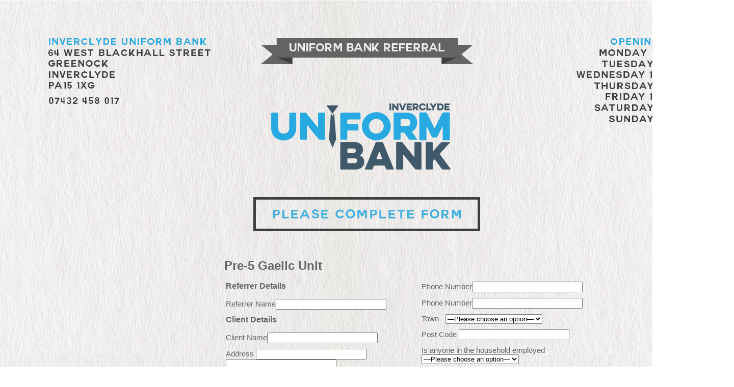

--- FILE ---
content_type: text/html; charset=UTF-8
request_url: http://thei58project.com/referral/pre-5-gaelic-unit/uniform-bank/
body_size: 9571
content:
<!DOCTYPE html PUBLIC "-//W3C//DTD XHTML 1.0 Transitional//EN" "http://www.w3.org/TR/xhtml1/DTD/xhtml1-transitional.dtd">
<html lang="en-US" xmlns="http://www.w3.org/1999/xhtml">
	<head>
		<title>the i58Project</title>
		<link rel="stylesheet" type="text/css" href="http://thei58project.com/wp-content/themes/The%20i58%20Project/style.css" />
		<link rel="pingback" href="http://thei58project.com/xmlrpc.php" />
		<link rel="icon" href="http://thei58project.com/wp-content/themes/The%20i58%20Project/favicon.ico" />
		<meta name='robots' content='max-image-preview:large' />
<script type="text/javascript">
window._wpemojiSettings = {"baseUrl":"https:\/\/s.w.org\/images\/core\/emoji\/14.0.0\/72x72\/","ext":".png","svgUrl":"https:\/\/s.w.org\/images\/core\/emoji\/14.0.0\/svg\/","svgExt":".svg","source":{"concatemoji":"http:\/\/thei58project.com\/wp-includes\/js\/wp-emoji-release.min.js?ver=6.1.9"}};
/*! This file is auto-generated */
!function(e,a,t){var n,r,o,i=a.createElement("canvas"),p=i.getContext&&i.getContext("2d");function s(e,t){var a=String.fromCharCode,e=(p.clearRect(0,0,i.width,i.height),p.fillText(a.apply(this,e),0,0),i.toDataURL());return p.clearRect(0,0,i.width,i.height),p.fillText(a.apply(this,t),0,0),e===i.toDataURL()}function c(e){var t=a.createElement("script");t.src=e,t.defer=t.type="text/javascript",a.getElementsByTagName("head")[0].appendChild(t)}for(o=Array("flag","emoji"),t.supports={everything:!0,everythingExceptFlag:!0},r=0;r<o.length;r++)t.supports[o[r]]=function(e){if(p&&p.fillText)switch(p.textBaseline="top",p.font="600 32px Arial",e){case"flag":return s([127987,65039,8205,9895,65039],[127987,65039,8203,9895,65039])?!1:!s([55356,56826,55356,56819],[55356,56826,8203,55356,56819])&&!s([55356,57332,56128,56423,56128,56418,56128,56421,56128,56430,56128,56423,56128,56447],[55356,57332,8203,56128,56423,8203,56128,56418,8203,56128,56421,8203,56128,56430,8203,56128,56423,8203,56128,56447]);case"emoji":return!s([129777,127995,8205,129778,127999],[129777,127995,8203,129778,127999])}return!1}(o[r]),t.supports.everything=t.supports.everything&&t.supports[o[r]],"flag"!==o[r]&&(t.supports.everythingExceptFlag=t.supports.everythingExceptFlag&&t.supports[o[r]]);t.supports.everythingExceptFlag=t.supports.everythingExceptFlag&&!t.supports.flag,t.DOMReady=!1,t.readyCallback=function(){t.DOMReady=!0},t.supports.everything||(n=function(){t.readyCallback()},a.addEventListener?(a.addEventListener("DOMContentLoaded",n,!1),e.addEventListener("load",n,!1)):(e.attachEvent("onload",n),a.attachEvent("onreadystatechange",function(){"complete"===a.readyState&&t.readyCallback()})),(e=t.source||{}).concatemoji?c(e.concatemoji):e.wpemoji&&e.twemoji&&(c(e.twemoji),c(e.wpemoji)))}(window,document,window._wpemojiSettings);
</script>
<style type="text/css">
img.wp-smiley,
img.emoji {
	display: inline !important;
	border: none !important;
	box-shadow: none !important;
	height: 1em !important;
	width: 1em !important;
	margin: 0 0.07em !important;
	vertical-align: -0.1em !important;
	background: none !important;
	padding: 0 !important;
}
</style>
	<link rel='stylesheet' id='wp-block-library-css' href='http://thei58project.com/wp-includes/css/dist/block-library/style.min.css?ver=6.1.9' type='text/css' media='all' />
<link rel='stylesheet' id='classic-theme-styles-css' href='http://thei58project.com/wp-includes/css/classic-themes.min.css?ver=1' type='text/css' media='all' />
<style id='global-styles-inline-css' type='text/css'>
body{--wp--preset--color--black: #000000;--wp--preset--color--cyan-bluish-gray: #abb8c3;--wp--preset--color--white: #ffffff;--wp--preset--color--pale-pink: #f78da7;--wp--preset--color--vivid-red: #cf2e2e;--wp--preset--color--luminous-vivid-orange: #ff6900;--wp--preset--color--luminous-vivid-amber: #fcb900;--wp--preset--color--light-green-cyan: #7bdcb5;--wp--preset--color--vivid-green-cyan: #00d084;--wp--preset--color--pale-cyan-blue: #8ed1fc;--wp--preset--color--vivid-cyan-blue: #0693e3;--wp--preset--color--vivid-purple: #9b51e0;--wp--preset--gradient--vivid-cyan-blue-to-vivid-purple: linear-gradient(135deg,rgba(6,147,227,1) 0%,rgb(155,81,224) 100%);--wp--preset--gradient--light-green-cyan-to-vivid-green-cyan: linear-gradient(135deg,rgb(122,220,180) 0%,rgb(0,208,130) 100%);--wp--preset--gradient--luminous-vivid-amber-to-luminous-vivid-orange: linear-gradient(135deg,rgba(252,185,0,1) 0%,rgba(255,105,0,1) 100%);--wp--preset--gradient--luminous-vivid-orange-to-vivid-red: linear-gradient(135deg,rgba(255,105,0,1) 0%,rgb(207,46,46) 100%);--wp--preset--gradient--very-light-gray-to-cyan-bluish-gray: linear-gradient(135deg,rgb(238,238,238) 0%,rgb(169,184,195) 100%);--wp--preset--gradient--cool-to-warm-spectrum: linear-gradient(135deg,rgb(74,234,220) 0%,rgb(151,120,209) 20%,rgb(207,42,186) 40%,rgb(238,44,130) 60%,rgb(251,105,98) 80%,rgb(254,248,76) 100%);--wp--preset--gradient--blush-light-purple: linear-gradient(135deg,rgb(255,206,236) 0%,rgb(152,150,240) 100%);--wp--preset--gradient--blush-bordeaux: linear-gradient(135deg,rgb(254,205,165) 0%,rgb(254,45,45) 50%,rgb(107,0,62) 100%);--wp--preset--gradient--luminous-dusk: linear-gradient(135deg,rgb(255,203,112) 0%,rgb(199,81,192) 50%,rgb(65,88,208) 100%);--wp--preset--gradient--pale-ocean: linear-gradient(135deg,rgb(255,245,203) 0%,rgb(182,227,212) 50%,rgb(51,167,181) 100%);--wp--preset--gradient--electric-grass: linear-gradient(135deg,rgb(202,248,128) 0%,rgb(113,206,126) 100%);--wp--preset--gradient--midnight: linear-gradient(135deg,rgb(2,3,129) 0%,rgb(40,116,252) 100%);--wp--preset--duotone--dark-grayscale: url('#wp-duotone-dark-grayscale');--wp--preset--duotone--grayscale: url('#wp-duotone-grayscale');--wp--preset--duotone--purple-yellow: url('#wp-duotone-purple-yellow');--wp--preset--duotone--blue-red: url('#wp-duotone-blue-red');--wp--preset--duotone--midnight: url('#wp-duotone-midnight');--wp--preset--duotone--magenta-yellow: url('#wp-duotone-magenta-yellow');--wp--preset--duotone--purple-green: url('#wp-duotone-purple-green');--wp--preset--duotone--blue-orange: url('#wp-duotone-blue-orange');--wp--preset--font-size--small: 13px;--wp--preset--font-size--medium: 20px;--wp--preset--font-size--large: 36px;--wp--preset--font-size--x-large: 42px;--wp--preset--spacing--20: 0.44rem;--wp--preset--spacing--30: 0.67rem;--wp--preset--spacing--40: 1rem;--wp--preset--spacing--50: 1.5rem;--wp--preset--spacing--60: 2.25rem;--wp--preset--spacing--70: 3.38rem;--wp--preset--spacing--80: 5.06rem;}:where(.is-layout-flex){gap: 0.5em;}body .is-layout-flow > .alignleft{float: left;margin-inline-start: 0;margin-inline-end: 2em;}body .is-layout-flow > .alignright{float: right;margin-inline-start: 2em;margin-inline-end: 0;}body .is-layout-flow > .aligncenter{margin-left: auto !important;margin-right: auto !important;}body .is-layout-constrained > .alignleft{float: left;margin-inline-start: 0;margin-inline-end: 2em;}body .is-layout-constrained > .alignright{float: right;margin-inline-start: 2em;margin-inline-end: 0;}body .is-layout-constrained > .aligncenter{margin-left: auto !important;margin-right: auto !important;}body .is-layout-constrained > :where(:not(.alignleft):not(.alignright):not(.alignfull)){max-width: var(--wp--style--global--content-size);margin-left: auto !important;margin-right: auto !important;}body .is-layout-constrained > .alignwide{max-width: var(--wp--style--global--wide-size);}body .is-layout-flex{display: flex;}body .is-layout-flex{flex-wrap: wrap;align-items: center;}body .is-layout-flex > *{margin: 0;}:where(.wp-block-columns.is-layout-flex){gap: 2em;}.has-black-color{color: var(--wp--preset--color--black) !important;}.has-cyan-bluish-gray-color{color: var(--wp--preset--color--cyan-bluish-gray) !important;}.has-white-color{color: var(--wp--preset--color--white) !important;}.has-pale-pink-color{color: var(--wp--preset--color--pale-pink) !important;}.has-vivid-red-color{color: var(--wp--preset--color--vivid-red) !important;}.has-luminous-vivid-orange-color{color: var(--wp--preset--color--luminous-vivid-orange) !important;}.has-luminous-vivid-amber-color{color: var(--wp--preset--color--luminous-vivid-amber) !important;}.has-light-green-cyan-color{color: var(--wp--preset--color--light-green-cyan) !important;}.has-vivid-green-cyan-color{color: var(--wp--preset--color--vivid-green-cyan) !important;}.has-pale-cyan-blue-color{color: var(--wp--preset--color--pale-cyan-blue) !important;}.has-vivid-cyan-blue-color{color: var(--wp--preset--color--vivid-cyan-blue) !important;}.has-vivid-purple-color{color: var(--wp--preset--color--vivid-purple) !important;}.has-black-background-color{background-color: var(--wp--preset--color--black) !important;}.has-cyan-bluish-gray-background-color{background-color: var(--wp--preset--color--cyan-bluish-gray) !important;}.has-white-background-color{background-color: var(--wp--preset--color--white) !important;}.has-pale-pink-background-color{background-color: var(--wp--preset--color--pale-pink) !important;}.has-vivid-red-background-color{background-color: var(--wp--preset--color--vivid-red) !important;}.has-luminous-vivid-orange-background-color{background-color: var(--wp--preset--color--luminous-vivid-orange) !important;}.has-luminous-vivid-amber-background-color{background-color: var(--wp--preset--color--luminous-vivid-amber) !important;}.has-light-green-cyan-background-color{background-color: var(--wp--preset--color--light-green-cyan) !important;}.has-vivid-green-cyan-background-color{background-color: var(--wp--preset--color--vivid-green-cyan) !important;}.has-pale-cyan-blue-background-color{background-color: var(--wp--preset--color--pale-cyan-blue) !important;}.has-vivid-cyan-blue-background-color{background-color: var(--wp--preset--color--vivid-cyan-blue) !important;}.has-vivid-purple-background-color{background-color: var(--wp--preset--color--vivid-purple) !important;}.has-black-border-color{border-color: var(--wp--preset--color--black) !important;}.has-cyan-bluish-gray-border-color{border-color: var(--wp--preset--color--cyan-bluish-gray) !important;}.has-white-border-color{border-color: var(--wp--preset--color--white) !important;}.has-pale-pink-border-color{border-color: var(--wp--preset--color--pale-pink) !important;}.has-vivid-red-border-color{border-color: var(--wp--preset--color--vivid-red) !important;}.has-luminous-vivid-orange-border-color{border-color: var(--wp--preset--color--luminous-vivid-orange) !important;}.has-luminous-vivid-amber-border-color{border-color: var(--wp--preset--color--luminous-vivid-amber) !important;}.has-light-green-cyan-border-color{border-color: var(--wp--preset--color--light-green-cyan) !important;}.has-vivid-green-cyan-border-color{border-color: var(--wp--preset--color--vivid-green-cyan) !important;}.has-pale-cyan-blue-border-color{border-color: var(--wp--preset--color--pale-cyan-blue) !important;}.has-vivid-cyan-blue-border-color{border-color: var(--wp--preset--color--vivid-cyan-blue) !important;}.has-vivid-purple-border-color{border-color: var(--wp--preset--color--vivid-purple) !important;}.has-vivid-cyan-blue-to-vivid-purple-gradient-background{background: var(--wp--preset--gradient--vivid-cyan-blue-to-vivid-purple) !important;}.has-light-green-cyan-to-vivid-green-cyan-gradient-background{background: var(--wp--preset--gradient--light-green-cyan-to-vivid-green-cyan) !important;}.has-luminous-vivid-amber-to-luminous-vivid-orange-gradient-background{background: var(--wp--preset--gradient--luminous-vivid-amber-to-luminous-vivid-orange) !important;}.has-luminous-vivid-orange-to-vivid-red-gradient-background{background: var(--wp--preset--gradient--luminous-vivid-orange-to-vivid-red) !important;}.has-very-light-gray-to-cyan-bluish-gray-gradient-background{background: var(--wp--preset--gradient--very-light-gray-to-cyan-bluish-gray) !important;}.has-cool-to-warm-spectrum-gradient-background{background: var(--wp--preset--gradient--cool-to-warm-spectrum) !important;}.has-blush-light-purple-gradient-background{background: var(--wp--preset--gradient--blush-light-purple) !important;}.has-blush-bordeaux-gradient-background{background: var(--wp--preset--gradient--blush-bordeaux) !important;}.has-luminous-dusk-gradient-background{background: var(--wp--preset--gradient--luminous-dusk) !important;}.has-pale-ocean-gradient-background{background: var(--wp--preset--gradient--pale-ocean) !important;}.has-electric-grass-gradient-background{background: var(--wp--preset--gradient--electric-grass) !important;}.has-midnight-gradient-background{background: var(--wp--preset--gradient--midnight) !important;}.has-small-font-size{font-size: var(--wp--preset--font-size--small) !important;}.has-medium-font-size{font-size: var(--wp--preset--font-size--medium) !important;}.has-large-font-size{font-size: var(--wp--preset--font-size--large) !important;}.has-x-large-font-size{font-size: var(--wp--preset--font-size--x-large) !important;}
.wp-block-navigation a:where(:not(.wp-element-button)){color: inherit;}
:where(.wp-block-columns.is-layout-flex){gap: 2em;}
.wp-block-pullquote{font-size: 1.5em;line-height: 1.6;}
</style>
<link rel='stylesheet' id='contact-form-7-css' href='http://thei58project.com/wp-content/plugins/1contact-form-7/includes/css/styles.css?ver=5.7.4' type='text/css' media='all' />
<link rel='stylesheet' id='cf7cf-style-css' href='http://thei58project.com/wp-content/plugins/cf7-conditional-fields/style.css?ver=2.3.4' type='text/css' media='all' />
<script type='text/javascript' src='http://thei58project.com/wp-includes/js/jquery/jquery.min.js?ver=3.6.1' id='jquery-core-js'></script>
<script type='text/javascript' src='http://thei58project.com/wp-includes/js/jquery/jquery-migrate.min.js?ver=3.3.2' id='jquery-migrate-js'></script>
<link rel="https://api.w.org/" href="http://thei58project.com/wp-json/" /><link rel="alternate" type="application/json" href="http://thei58project.com/wp-json/wp/v2/pages/6104" /><link rel="EditURI" type="application/rsd+xml" title="RSD" href="http://thei58project.com/xmlrpc.php?rsd" />
<link rel="wlwmanifest" type="application/wlwmanifest+xml" href="http://thei58project.com/wp-includes/wlwmanifest.xml" />
<meta name="generator" content="WordPress 6.1.9" />
<link rel="canonical" href="http://thei58project.com/referral/pre-5-gaelic-unit/uniform-bank/" />
<link rel='shortlink' href='http://thei58project.com/?p=6104' />
<link rel="alternate" type="application/json+oembed" href="http://thei58project.com/wp-json/oembed/1.0/embed?url=http%3A%2F%2Fthei58project.com%2Freferral%2Fpre-5-gaelic-unit%2Funiform-bank%2F" />
<link rel="alternate" type="text/xml+oembed" href="http://thei58project.com/wp-json/oembed/1.0/embed?url=http%3A%2F%2Fthei58project.com%2Freferral%2Fpre-5-gaelic-unit%2Funiform-bank%2F&#038;format=xml" />
	</head>
	<body>	
	<div class="contentLeft">
		<div id="Form2">
<div class="login1">
<h1>Pre-5 Gaelic Unit</h1>

<div class="wpcf7 no-js" id="wpcf7-f6106-p6104-o1" lang="en-US" dir="ltr">
<div class="screen-reader-response"><p role="status" aria-live="polite" aria-atomic="true"></p> <ul></ul></div>
<form action="/referral/pre-5-gaelic-unit/uniform-bank/#wpcf7-f6106-p6104-o1" method="post" class="wpcf7-form init" aria-label="Contact form" novalidate="novalidate" data-status="init">
<div style="display: none;">
<input type="hidden" name="_wpcf7" value="6106" />
<input type="hidden" name="_wpcf7_version" value="5.7.4" />
<input type="hidden" name="_wpcf7_locale" value="en_US" />
<input type="hidden" name="_wpcf7_unit_tag" value="wpcf7-f6106-p6104-o1" />
<input type="hidden" name="_wpcf7_container_post" value="6104" />
<input type="hidden" name="_wpcf7_posted_data_hash" value="" />
<input type="hidden" name="_wpcf7cf_hidden_group_fields" value="[]" />
<input type="hidden" name="_wpcf7cf_hidden_groups" value="[]" />
<input type="hidden" name="_wpcf7cf_visible_groups" value="[]" />
<input type="hidden" name="_wpcf7cf_repeaters" value="[]" />
<input type="hidden" name="_wpcf7cf_steps" value="{}" />
<input type="hidden" name="_wpcf7cf_options" value="{&quot;form_id&quot;:6106,&quot;conditions&quot;:[{&quot;then_field&quot;:&quot;benefit_changes&quot;,&quot;and_rules&quot;:[{&quot;if_field&quot;:&quot;cause&quot;,&quot;operator&quot;:&quot;equals&quot;,&quot;if_value&quot;:&quot;Benefit Changes&quot;}]},{&quot;then_field&quot;:&quot;benefit_delays&quot;,&quot;and_rules&quot;:[{&quot;if_field&quot;:&quot;cause&quot;,&quot;operator&quot;:&quot;equals&quot;,&quot;if_value&quot;:&quot;Benefit Delays&quot;}]},{&quot;then_field&quot;:&quot;low_income&quot;,&quot;and_rules&quot;:[{&quot;if_field&quot;:&quot;cause&quot;,&quot;operator&quot;:&quot;equals&quot;,&quot;if_value&quot;:&quot;Low income&quot;}]},{&quot;then_field&quot;:&quot;delayed_wages&quot;,&quot;and_rules&quot;:[{&quot;if_field&quot;:&quot;cause&quot;,&quot;operator&quot;:&quot;equals&quot;,&quot;if_value&quot;:&quot;Delayed Wages&quot;}]},{&quot;then_field&quot;:&quot;debt&quot;,&quot;and_rules&quot;:[{&quot;if_field&quot;:&quot;cause&quot;,&quot;operator&quot;:&quot;equals&quot;,&quot;if_value&quot;:&quot;Debt&quot;}]},{&quot;then_field&quot;:&quot;homeless&quot;,&quot;and_rules&quot;:[{&quot;if_field&quot;:&quot;cause&quot;,&quot;operator&quot;:&quot;equals&quot;,&quot;if_value&quot;:&quot;Homeless&quot;}]},{&quot;then_field&quot;:&quot;sickness&quot;,&quot;and_rules&quot;:[{&quot;if_field&quot;:&quot;cause&quot;,&quot;operator&quot;:&quot;equals&quot;,&quot;if_value&quot;:&quot;Sickness \/ Ill Health&quot;}]},{&quot;then_field&quot;:&quot;child1&quot;,&quot;and_rules&quot;:[{&quot;if_field&quot;:&quot;Noofchildren&quot;,&quot;operator&quot;:&quot;equals&quot;,&quot;if_value&quot;:&quot;1&quot;}]},{&quot;then_field&quot;:&quot;child1&quot;,&quot;and_rules&quot;:[{&quot;if_field&quot;:&quot;Noofchildren&quot;,&quot;operator&quot;:&quot;equals&quot;,&quot;if_value&quot;:&quot;2&quot;}]},{&quot;then_field&quot;:&quot;child2&quot;,&quot;and_rules&quot;:[{&quot;if_field&quot;:&quot;Noofchildren&quot;,&quot;operator&quot;:&quot;equals&quot;,&quot;if_value&quot;:&quot;2&quot;}]},{&quot;then_field&quot;:&quot;child1&quot;,&quot;and_rules&quot;:[{&quot;if_field&quot;:&quot;Noofchildren&quot;,&quot;operator&quot;:&quot;equals&quot;,&quot;if_value&quot;:&quot;3&quot;}]},{&quot;then_field&quot;:&quot;child2&quot;,&quot;and_rules&quot;:[{&quot;if_field&quot;:&quot;Noofchildren&quot;,&quot;operator&quot;:&quot;equals&quot;,&quot;if_value&quot;:&quot;3&quot;}]},{&quot;then_field&quot;:&quot;child3&quot;,&quot;and_rules&quot;:[{&quot;if_field&quot;:&quot;Noofchildren&quot;,&quot;operator&quot;:&quot;equals&quot;,&quot;if_value&quot;:&quot;3&quot;}]},{&quot;then_field&quot;:&quot;child1&quot;,&quot;and_rules&quot;:[{&quot;if_field&quot;:&quot;Noofchildren&quot;,&quot;operator&quot;:&quot;equals&quot;,&quot;if_value&quot;:&quot;4&quot;}]},{&quot;then_field&quot;:&quot;child2&quot;,&quot;and_rules&quot;:[{&quot;if_field&quot;:&quot;Noofchildren&quot;,&quot;operator&quot;:&quot;equals&quot;,&quot;if_value&quot;:&quot;4&quot;}]},{&quot;then_field&quot;:&quot;child3&quot;,&quot;and_rules&quot;:[{&quot;if_field&quot;:&quot;Noofchildren&quot;,&quot;operator&quot;:&quot;equals&quot;,&quot;if_value&quot;:&quot;4&quot;}]},{&quot;then_field&quot;:&quot;child4&quot;,&quot;and_rules&quot;:[{&quot;if_field&quot;:&quot;Noofchildren&quot;,&quot;operator&quot;:&quot;equals&quot;,&quot;if_value&quot;:&quot;4&quot;}]}],&quot;settings&quot;:{&quot;animation&quot;:&quot;yes&quot;,&quot;animation_intime&quot;:200,&quot;animation_outtime&quot;:200,&quot;conditions_ui&quot;:&quot;normal&quot;,&quot;notice_dismissed&quot;:true,&quot;wpcf7cf_settings_saved&quot;:1}}" />
</div>
<table border="0" width="715" id="table1">
	<tr>
		<td width="380" align="left" valign="top">
			<h3>Referrer Details
			</h3>
			<h4>Referrer Name<span class="wpcf7-form-control-wrap" data-name="referrer-name"><input size="25" class="wpcf7-form-control wpcf7-text wpcf7-validates-as-required" aria-required="true" aria-invalid="false" value="" type="text" name="referrer-name" /></span>
			</h4>
			<h3>Client Details
			</h3>
			<h4>Client Name<span class="wpcf7-form-control-wrap" data-name="clientname"><input size="25" class="wpcf7-form-control wpcf7-text wpcf7-validates-as-required" aria-required="true" aria-invalid="false" value="" type="text" name="clientname" /></span>
			</h4>
			<h4>Address <span class="wpcf7-form-control-wrap" data-name="address"><input size="25" class="wpcf7-form-control wpcf7-text wpcf7-validates-as-required" aria-required="true" aria-invalid="false" value="" type="text" name="address" /></span><br />
<span class="wpcf7-form-control-wrap" data-name="address1"><input size="25" class="wpcf7-form-control wpcf7-text" aria-invalid="false" value="" type="text" name="address1" /></span>
			</h4>
			<h4><br />
Additional Information (optional)<span class="wpcf7-form-control-wrap" data-name="additional"><textarea cols="30" rows="6" class="wpcf7-form-control wpcf7-textarea textarea" aria-invalid="false" name="additional"></textarea></span>
			</h4>
		</td>
		<td align="left" valign="top">
			<h4>Phone Number<span class="wpcf7-form-control-wrap" data-name="phone"><input size="25" class="wpcf7-form-control wpcf7-text wpcf7-validates-as-required" aria-required="true" aria-invalid="false" value="" type="text" name="phone" /></span>
			</h4>
			<h4>Phone Number<span class="wpcf7-form-control-wrap" data-name="phoneclient"><input size="25" class="wpcf7-form-control wpcf7-text" aria-invalid="false" value="" type="text" name="phoneclient" /></span>
			</h4>
			<h4>Town&nbsp;&nbsp;&nbsp;<span class="wpcf7-form-control-wrap" data-name="town"><select class="wpcf7-form-control wpcf7-select wpcf7-validates-as-required" aria-required="true" aria-invalid="false" name="town"><option value="">&#8212;Please choose an option&#8212;</option><option value="Greenock">Greenock</option><option value="Gourock">Gourock</option><option value="Port Glasgow">Port Glasgow</option><option value="Inverkip">Inverkip</option><option value="Wemyss Bay">Wemyss Bay</option><option value="Kilmacolm">Kilmacolm</option></select></span>
			</h4>
			<h4>Post Code <span class="wpcf7-form-control-wrap" data-name="postcode"><input size="25" minlength="7" class="wpcf7-form-control wpcf7-text wpcf7-validates-as-required" aria-required="true" aria-invalid="false" value="" type="text" name="postcode" /></span>
			</h4>
			<h4>Is anyone in the household employed&nbsp;&nbsp;&nbsp;<br />
<span class="wpcf7-form-control-wrap" data-name="employed"><select class="wpcf7-form-control wpcf7-select wpcf7-validates-as-required" aria-required="true" aria-invalid="false" name="employed"><option value="">&#8212;Please choose an option&#8212;</option><option value="Yes">Yes</option><option value="No">No</option><option value="Not Known">Not Known</option></select></span>
			</h4>
			<h4>Main Cause of Crisis&nbsp;&nbsp;&nbsp;<br />
<span class="wpcf7-form-control-wrap" data-name="cause"><select class="wpcf7-form-control wpcf7-select wpcf7-validates-as-required" aria-required="true" aria-invalid="false" name="cause"><option value="">&#8212;Please choose an option&#8212;</option><option value="Benefit Changes">Benefit Changes</option><option value="Benefit Delays">Benefit Delays</option><option value="Low income">Low income</option><option value="Refused short term benefit advance">Refused short term benefit advance</option><option value="Delayed Wages">Delayed Wages</option><option value="Debt">Debt</option><option value="Homeless">Homeless</option><option value="No recourse to public funds">No recourse to public funds</option><option value="Domestic Abuse">Domestic Abuse</option><option value="Sickness / Ill Health">Sickness / Ill Health</option><option value="Child Holiday Meals">Child Holiday Meals</option><option value="Other">Other</option></select></span><br />
				<div data-id="benefit_changes" data-orig_data_id="benefit_changes"  data-class="wpcf7cf_group">
					<p>Sub Category&nbsp;&nbsp;<span class="wpcf7-form-control-wrap" data-name="cause_changes"><select class="wpcf7-form-control wpcf7-select wpcf7-validates-as-required" aria-required="true" aria-invalid="false" name="cause_changes"><option value="">&#8212;Please choose an option&#8212;</option><option value="Sanction">Sanction</option><option value="Change to different benefit">Change to different benefit</option><option value="Reduction of benefit value">Reduction of benefit value</option><option value="Deduction to pay DWP loan">Deduction to pay DWP loan</option></select></span>
					</p>
				</div><br />
				<div data-id="benefit_delays" data-orig_data_id="benefit_delays"  data-class="wpcf7cf_group">
					<p>Sub Category&nbsp;&nbsp;<span class="wpcf7-form-control-wrap" data-name="cause_delays"><select class="wpcf7-form-control wpcf7-select wpcf7-validates-as-required" aria-required="true" aria-invalid="false" name="cause_delays"><option value="">&#8212;Please choose an option&#8212;</option><option value="New claim not awarded">New claim not awarded</option><option value="Awaiting first payment">Awaiting first payment</option><option value="Interrupted payments">Interrupted payments</option></select></span>
					</p>
				</div><br />
				<div data-id="low_income" data-orig_data_id="low_income"  data-class="wpcf7cf_group">
					<p>Sub Category&nbsp;&nbsp;<span class="wpcf7-form-control-wrap" data-name="cause_low"><select class="wpcf7-form-control wpcf7-select wpcf7-validates-as-required" aria-required="true" aria-invalid="false" name="cause_low"><option value="">&#8212;Please choose an option&#8212;</option><option value="Earning, no benefit">Earning, no benefit</option><option value="Earning and benefit">Earning and benefit</option><option value="Benefits, not earning">Benefits, not earning</option></select></span>
					</p>
				</div><br />
				<div data-id="delayed_wages" data-orig_data_id="delayed_wages"  data-class="wpcf7cf_group">
					<p>Sub Category&nbsp;&nbsp;<span class="wpcf7-form-control-wrap" data-name="cause_wages"><select class="wpcf7-form-control wpcf7-select wpcf7-validates-as-required" aria-required="true" aria-invalid="false" name="cause_wages"><option value="">&#8212;Please choose an option&#8212;</option><option value="At start of employment">At start of employment</option><option value="During employment">During employment</option><option value="At end of employment">At end of employment</option></select></span>
					</p>
				</div><br />
				<div data-id="debt" data-orig_data_id="debt"  data-class="wpcf7cf_group">
					<p>Sub Category&nbsp;&nbsp;<span class="wpcf7-form-control-wrap" data-name="cause_debt"><select class="wpcf7-form-control wpcf7-select wpcf7-validates-as-required" aria-required="true" aria-invalid="false" name="cause_debt"><option value="">&#8212;Please choose an option&#8212;</option><option value="Mortgage / Rent">Mortgage / Rent</option><option value="Council Tax">Council Tax</option><option value="Utility Bills">Utility Bills</option><option value="Funeral Costs">Funeral Costs</option><option value="Retailer (Hire Purchase)">Retailer (Hire Purchase)</option><option value="Other">Other</option></select></span>
					</p>
				</div><br />
				<div data-id="homeless" data-orig_data_id="homeless"  data-class="wpcf7cf_group">
					<p>Sub Category&nbsp;&nbsp;<span class="wpcf7-form-control-wrap" data-name="cause_homeless"><select class="wpcf7-form-control wpcf7-select wpcf7-validates-as-required" aria-required="true" aria-invalid="false" name="cause_homeless"><option value="">&#8212;Please choose an option&#8212;</option><option value="Rough Sleeping">Rough Sleeping</option><option value="Shelter, refuge or hostel">Shelter, refuge or hostel</option><option value="Sofa Surfing">Sofa Surfing</option><option value="Temp accommodation (eg. B&amp;B)">Temp accommodation (eg. B&amp;B)</option></select></span>
					</p>
				</div><br />
				<div data-id="sickness" data-orig_data_id="sickness"  data-class="wpcf7cf_group">
					<p>Sub Category&nbsp;&nbsp;<span class="wpcf7-form-control-wrap" data-name="cause_sickness"><select class="wpcf7-form-control wpcf7-select wpcf7-validates-as-required" aria-required="true" aria-invalid="false" name="cause_sickness"><option value="">&#8212;Please choose an option&#8212;</option><option value="Long term (12+ months)">Long term (12+ months)</option><option value="Short term (less)">Short term (less)</option></select></span>
					</p>
				</div>
			</h4>
		</td>
	</tr>
</table>
<h4>&nbsp;No. of children needing school uniform : <span class="wpcf7-form-control-wrap" data-name="Noofchildren"><select class="wpcf7-form-control wpcf7-select wpcf7-validates-as-required" aria-required="true" aria-invalid="false" name="Noofchildren"><option value="">&#8212;Please choose an option&#8212;</option><option value="1">1</option><option value="2">2</option><option value="3">3</option><option value="4">4</option></select></span>
</h4>
<table border="0" width="715" id="table1">
	<tr>
		<td width="380" align="left" valign="top">
			<div data-id="child1" data-orig_data_id="child1"  data-class="wpcf7cf_group">
				<h4><b>Name of Child 1</b>&nbsp;<span class="wpcf7-form-control-wrap" data-name="child1"><input size="25" class="wpcf7-form-control wpcf7-text wpcf7-validates-as-required" aria-required="true" aria-invalid="false" value="" type="text" name="child1" /></span><br />
Age <span class="wpcf7-form-control-wrap" data-name="age1"><select class="wpcf7-form-control wpcf7-select wpcf7-validates-as-required" aria-required="true" aria-invalid="false" name="age1"><option value="">&#8212;Please choose an option&#8212;</option><option value="4">4</option><option value="5">5</option><option value="6">6</option><option value="7">7</option><option value="8">8</option><option value="9">9</option><option value="10">10</option><option value="11">11</option><option value="12">12</option><option value="13">13</option><option value="14">14</option></select></span>&nbsp;&nbsp;&nbsp;&nbsp;&nbsp;Gender <span class="wpcf7-form-control-wrap" data-name="gender1"><select class="wpcf7-form-control wpcf7-select wpcf7-validates-as-required" aria-required="true" aria-invalid="false" name="gender1"><option value="">&#8212;Please choose an option&#8212;</option><option value="Male">Male</option><option value="Female">Female</option></select></span><br />
Name of School <span class="wpcf7-form-control-wrap" data-name="school1"><input size="25" class="wpcf7-form-control wpcf7-text wpcf7-validates-as-required" aria-required="true" aria-invalid="false" value="" type="text" name="school1" /></span><br />
<b>Items Required</b><br />
Sweatshirt / Cardigan <span class="wpcf7-form-control-wrap" data-name="sweat1"><select class="wpcf7-form-control wpcf7-select wpcf7-validates-as-required" aria-required="true" aria-invalid="false" name="sweat1"><option value="">&#8212;Please choose an option&#8212;</option><option value="3-4 years">3-4 years</option><option value="4-5 years">4-5 years</option><option value="5-6 years">5-6 years</option><option value="6-7 years">6-7 years</option><option value="7-8 years">7-8 years</option><option value="8-9 years">8-9 years</option><option value="9-10 years">9-10 years</option><option value="10-11 years">10-11 years</option><option value="11-12 years">11-12 years</option><option value="12-13 years">12-13 years</option><option value="13-14 years">13-14 years</option><option value="14-15 years">14-15 years</option><option value="15-16 years">15-16 years</option><option value="Adult XS">Adult XS</option><option value="Adult S">Adult S</option><option value="Adult M">Adult M</option><option value="Adult L">Adult L</option><option value="Adult XL">Adult XL</option></select></span><br />
Shirts / Blouse <span class="wpcf7-form-control-wrap" data-name="shirt1"><select class="wpcf7-form-control wpcf7-select wpcf7-validates-as-required" aria-required="true" aria-invalid="false" name="shirt1"><option value="">&#8212;Please choose an option&#8212;</option><option value="3-4 years">3-4 years</option><option value="4-5 years">4-5 years</option><option value="5-6 years">5-6 years</option><option value="6-7 years">6-7 years</option><option value="7-8 years">7-8 years</option><option value="8-9 years">8-9 years</option><option value="9-10 years">9-10 years</option><option value="10-11 years">10-11 years</option><option value="11-12 years">11-12 years</option><option value="12-13 years">12-13 years</option><option value="13-14 years">13-14 years</option><option value="14-15 years">14-15 years</option><option value="15-16 years">15-16 years</option><option value="Adult XS">Adult XS</option><option value="Adult S">Adult S</option><option value="Adult M">Adult M</option><option value="Adult L">Adult L</option><option value="Adult XL">Adult XL</option></select></span><br />
Trousers / Skirts / Pinafores <span class="wpcf7-form-control-wrap" data-name="trouser1"><select class="wpcf7-form-control wpcf7-select wpcf7-validates-as-required" aria-required="true" aria-invalid="false" name="trouser1"><option value="">&#8212;Please choose an option&#8212;</option><option value="3-4 years">3-4 years</option><option value="4-5 years">4-5 years</option><option value="5-6 years">5-6 years</option><option value="6-7 years">6-7 years</option><option value="7-8 years">7-8 years</option><option value="8-9 years">8-9 years</option><option value="9-10 years">9-10 years</option><option value="10-11 years">10-11 years</option><option value="11-12 years">11-12 years</option><option value="12-13 years">12-13 years</option><option value="13-14 years">13-14 years</option><option value="14-15 years">14-15 years</option><option value="15-16 years">15-16 years</option><option value="Adult XS">Adult XS</option><option value="Adult S">Adult S</option><option value="Adult M">Adult M</option><option value="Adult L">Adult L</option><option value="Adult XL">Adult XL</option></select></span><br />
Poloshirts <span class="wpcf7-form-control-wrap" data-name="polo1"><select class="wpcf7-form-control wpcf7-select wpcf7-validates-as-required" aria-required="true" aria-invalid="false" name="polo1"><option value="">&#8212;Please choose an option&#8212;</option><option value="3-4 years">3-4 years</option><option value="4-5 years">4-5 years</option><option value="5-6 years">5-6 years</option><option value="6-7 years">6-7 years</option><option value="7-8 years">7-8 years</option><option value="8-9 years">8-9 years</option><option value="9-10 years">9-10 years</option><option value="10-11 years">10-11 years</option><option value="11-12 years">11-12 years</option><option value="12-13 years">12-13 years</option><option value="13-14 years">13-14 years</option><option value="14-15 years">14-15 years</option><option value="15-16 years">15-16 years</option><option value="Adult XS">Adult XS</option><option value="Adult S">Adult S</option><option value="Adult M">Adult M</option><option value="Adult L">Adult L</option><option value="Adult XL">Adult XL</option></select></span><br />
Gym Shorts <span class="wpcf7-form-control-wrap" data-name="gym1"><select class="wpcf7-form-control wpcf7-select wpcf7-validates-as-required" aria-required="true" aria-invalid="false" name="gym1"><option value="">&#8212;Please choose an option&#8212;</option><option value="3-4 years">3-4 years</option><option value="4-5 years">4-5 years</option><option value="5-6 years">5-6 years</option><option value="6-7 years">6-7 years</option><option value="7-8 years">7-8 years</option><option value="8-9 years">8-9 years</option><option value="9-10 years">9-10 years</option><option value="10-11 years">10-11 years</option><option value="11-12 years">11-12 years</option><option value="12-13 years">12-13 years</option><option value="13-14 years">13-14 years</option><option value="14-15 years">14-15 years</option><option value="15-16 years">15-16 years</option><option value="Adult XS">Adult XS</option><option value="Adult S">Adult S</option><option value="Adult M">Adult M</option><option value="Adult L">Adult L</option><option value="Adult XL">Adult XL</option></select></span><br />
<b>Additional Clothing (Not Guaranteed) </b><br />
Blazer <span class="wpcf7-form-control-wrap" data-name="blazer1"><select class="wpcf7-form-control wpcf7-select" aria-invalid="false" name="blazer1"><option value="">&#8212;Please choose an option&#8212;</option><option value="3-4 years">3-4 years</option><option value="4-5 years">4-5 years</option><option value="5-6 years">5-6 years</option><option value="6-7 years">6-7 years</option><option value="7-8 years">7-8 years</option><option value="8-9 years">8-9 years</option><option value="9-10 years">9-10 years</option><option value="10-11 years">10-11 years</option><option value="11-12 years">11-12 years</option><option value="12-13 years">12-13 years</option><option value="13-14 years">13-14 years</option><option value="14-15 years">14-15 years</option><option value="15-16 years">15-16 years</option><option value="Adult XS">Adult XS</option><option value="Adult S">Adult S</option><option value="Adult M">Adult M</option><option value="Adult L">Adult L</option><option value="Adult XL">Adult XL</option></select></span><br />
Coat <span class="wpcf7-form-control-wrap" data-name="coat1"><select class="wpcf7-form-control wpcf7-select" aria-invalid="false" name="coat1"><option value="">&#8212;Please choose an option&#8212;</option><option value="3-4 years">3-4 years</option><option value="4-5 years">4-5 years</option><option value="5-6 years">5-6 years</option><option value="6-7 years">6-7 years</option><option value="7-8 years">7-8 years</option><option value="8-9 years">8-9 years</option><option value="9-10 years">9-10 years</option><option value="10-11 years">10-11 years</option><option value="11-12 years">11-12 years</option><option value="12-13 years">12-13 years</option><option value="13-14 years">13-14 years</option><option value="14-15 years">14-15 years</option><option value="15-16 years">15-16 years</option><option value="Adult XS">Adult XS</option><option value="Adult S">Adult S</option><option value="Adult M">Adult M</option><option value="Adult L">Adult L</option><option value="Adult XL">Adult XL</option></select></span><br />
Underwear <span class="wpcf7-form-control-wrap" data-name="underwear1"><select class="wpcf7-form-control wpcf7-select" aria-invalid="false" name="underwear1"><option value="">&#8212;Please choose an option&#8212;</option><option value="3-4 years">3-4 years</option><option value="4-5 years">4-5 years</option><option value="5-6 years">5-6 years</option><option value="6-7 years">6-7 years</option><option value="7-8 years">7-8 years</option><option value="8-9 years">8-9 years</option><option value="9-10 years">9-10 years</option><option value="10-11 years">10-11 years</option><option value="11-12 years">11-12 years</option><option value="12-13 years">12-13 years</option><option value="13-14 years">13-14 years</option><option value="14-15 years">14-15 years</option><option value="15-16 years">15-16 years</option><option value="Adult XS">Adult XS</option><option value="Adult S">Adult S</option><option value="Adult M">Adult M</option><option value="Adult L">Adult L</option><option value="Adult XL">Adult XL</option></select></span><br />
Socks <span class="wpcf7-form-control-wrap" data-name="socks1"><select class="wpcf7-form-control wpcf7-select" aria-invalid="false" name="socks1"><option value="">&#8212;Please choose an option&#8212;</option><option value="Child size 6">Child size 6</option><option value="Child size 6.5">Child size 6.5</option><option value="Child size 7">Child size 7</option><option value="Child size 7.5">Child size 7.5</option><option value="Child size 8">Child size 8</option><option value="Child size 8.5">Child size 8.5</option><option value="Child size 9">Child size 9</option><option value="Child size 9.5">Child size 9.5</option><option value="Child size 10">Child size 10</option><option value="Child size 10.5">Child size 10.5</option><option value="Child size 11">Child size 11</option><option value="Child size 11.5">Child size 11.5</option><option value="Child size 12">Child size 12</option><option value="Child size 12.5">Child size 12.5</option><option value="Child size 13">Child size 13</option><option value="Child size 13.5">Child size 13.5</option><option value="1">1</option><option value="1.5">1.5</option><option value="2">2</option><option value="2.5">2.5</option><option value="3">3</option><option value="3.5">3.5</option><option value="4">4</option><option value="4.5">4.5</option><option value="5">5</option><option value="5.5">5.5</option><option value="6">6</option><option value="6.5">6.5</option><option value="7">7</option><option value="7.5">7.5</option><option value="8">8</option><option value="8.5">8.5</option><option value="9">9</option><option value="9.5">9.5</option><option value="10">10</option></select></span><br />
Shoes <span class="wpcf7-form-control-wrap" data-name="shoes1"><select class="wpcf7-form-control wpcf7-select" aria-invalid="false" name="shoes1"><option value="">&#8212;Please choose an option&#8212;</option><option value="Child size 6">Child size 6</option><option value="Child size 6.5">Child size 6.5</option><option value="Child size 7">Child size 7</option><option value="Child size 7.5">Child size 7.5</option><option value="Child size 8">Child size 8</option><option value="Child size 8.5">Child size 8.5</option><option value="Child size 9">Child size 9</option><option value="Child size 9.5">Child size 9.5</option><option value="Child size 10">Child size 10</option><option value="Child size 10.5">Child size 10.5</option><option value="Child size 11">Child size 11</option><option value="Child size 11.5">Child size 11.5</option><option value="Child size 12">Child size 12</option><option value="Child size 12.5">Child size 12.5</option><option value="Child size 13">Child size 13</option><option value="Child size 13.5">Child size 13.5</option><option value="1">1</option><option value="1.5">1.5</option><option value="2">2</option><option value="2.5">2.5</option><option value="3">3</option><option value="3.5">3.5</option><option value="4">4</option><option value="4.5">4.5</option><option value="5">5</option><option value="5.5">5.5</option><option value="6">6</option><option value="6.5">6.5</option><option value="7">7</option><option value="7.5">7.5</option><option value="8">8</option><option value="8.5">8.5</option><option value="9">9</option><option value="9.5">9.5</option><option value="10">10</option></select></span><br />
Plimsoles <span class="wpcf7-form-control-wrap" data-name="plimsoles1"><select class="wpcf7-form-control wpcf7-select" aria-invalid="false" name="plimsoles1"><option value="">&#8212;Please choose an option&#8212;</option><option value="Child size 6">Child size 6</option><option value="Child size 6.5">Child size 6.5</option><option value="Child size 7">Child size 7</option><option value="Child size 7.5">Child size 7.5</option><option value="Child size 8">Child size 8</option><option value="Child size 8.5">Child size 8.5</option><option value="Child size 9">Child size 9</option><option value="Child size 9.5">Child size 9.5</option><option value="Child size 10">Child size 10</option><option value="Child size 10.5">Child size 10.5</option><option value="Child size 11">Child size 11</option><option value="Child size 11.5">Child size 11.5</option><option value="Child size 12">Child size 12</option><option value="Child size 12.5">Child size 12.5</option><option value="Child size 13">Child size 13</option><option value="Child size 13.5">Child size 13.5</option><option value="1">1</option><option value="1.5">1.5</option><option value="2">2</option><option value="2.5">2.5</option><option value="3">3</option><option value="3.5">3.5</option><option value="4">4</option><option value="4.5">4.5</option><option value="5">5</option><option value="5.5">5.5</option><option value="6">6</option><option value="6.5">6.5</option><option value="7">7</option><option value="7.5">7.5</option><option value="8">8</option><option value="8.5">8.5</option><option value="9">9</option><option value="9.5">9.5</option><option value="10">10</option></select></span><br />
<span class="wpcf7-form-control-wrap" data-name="addclothing1"><span class="wpcf7-form-control wpcf7-checkbox"><span class="wpcf7-list-item first"><input type="checkbox" name="addclothing1[]" value="School Tie" /><span class="wpcf7-list-item-label">School Tie</span></span><span class="wpcf7-list-item last"><input type="checkbox" name="addclothing1[]" value="Tights" /><span class="wpcf7-list-item-label">Tights</span></span></span></span><br />
<b>Additional Items (Not Guaranteed)</b><br />
<span class="wpcf7-form-control-wrap" data-name="additems1"><span class="wpcf7-form-control wpcf7-checkbox"><span class="wpcf7-list-item first"><input type="checkbox" name="additems1[]" value="School Bag" /><span class="wpcf7-list-item-label">School Bag</span></span><span class="wpcf7-list-item last"><input type="checkbox" name="additems1[]" value="Stationary" /><span class="wpcf7-list-item-label">Stationary</span></span></span></span>
				</h4>
			</div>
			<div data-id="child3" data-orig_data_id="child3"  data-class="wpcf7cf_group">
				<h4><b>Name of Child 3</b>&nbsp;<span class="wpcf7-form-control-wrap" data-name="child3"><input size="25" class="wpcf7-form-control wpcf7-text" aria-invalid="false" value="" type="text" name="child3" /></span><br />
Age <span class="wpcf7-form-control-wrap" data-name="age3"><select class="wpcf7-form-control wpcf7-select" aria-invalid="false" name="age3"><option value="">&#8212;Please choose an option&#8212;</option><option value="4">4</option><option value="5">5</option><option value="6">6</option><option value="7">7</option><option value="8">8</option><option value="9">9</option><option value="10">10</option><option value="11">11</option><option value="12">12</option><option value="13">13</option><option value="14">14</option></select></span>&nbsp;&nbsp;&nbsp;&nbsp;&nbsp;Gender <span class="wpcf7-form-control-wrap" data-name="gender3"><select class="wpcf7-form-control wpcf7-select" aria-invalid="false" name="gender3"><option value="">&#8212;Please choose an option&#8212;</option><option value="Male">Male</option><option value="Female">Female</option></select></span><br />
Name of School <span class="wpcf7-form-control-wrap" data-name="school3"><input size="25" class="wpcf7-form-control wpcf7-text" aria-invalid="false" value="" type="text" name="school3" /></span><br />
<b>Items Required</b><br />
Sweatshirt / Cardigan <span class="wpcf7-form-control-wrap" data-name="sweat3"><select class="wpcf7-form-control wpcf7-select" aria-invalid="false" name="sweat3"><option value="">&#8212;Please choose an option&#8212;</option><option value="3-4 years">3-4 years</option><option value="4-5 years">4-5 years</option><option value="5-6 years">5-6 years</option><option value="6-7 years">6-7 years</option><option value="7-8 years">7-8 years</option><option value="8-9 years">8-9 years</option><option value="9-10 years">9-10 years</option><option value="10-11 years">10-11 years</option><option value="11-12 years">11-12 years</option><option value="12-13 years">12-13 years</option><option value="13-14 years">13-14 years</option><option value="14-15 years">14-15 years</option><option value="15-16 years">15-16 years</option><option value="Adult XS">Adult XS</option><option value="Adult S">Adult S</option><option value="Adult M">Adult M</option><option value="Adult L">Adult L</option><option value="Adult XL">Adult XL</option></select></span><br />
Shirts / Blouse <span class="wpcf7-form-control-wrap" data-name="shirt3"><select class="wpcf7-form-control wpcf7-select" aria-invalid="false" name="shirt3"><option value="">&#8212;Please choose an option&#8212;</option><option value="3-4 years">3-4 years</option><option value="4-5 years">4-5 years</option><option value="5-6 years">5-6 years</option><option value="6-7 years">6-7 years</option><option value="7-8 years">7-8 years</option><option value="8-9 years">8-9 years</option><option value="9-10 years">9-10 years</option><option value="10-11 years">10-11 years</option><option value="11-12 years">11-12 years</option><option value="12-13 years">12-13 years</option><option value="13-14 years">13-14 years</option><option value="14-15 years">14-15 years</option><option value="15-16 years">15-16 years</option><option value="Adult XS">Adult XS</option><option value="Adult S">Adult S</option><option value="Adult M">Adult M</option><option value="Adult L">Adult L</option><option value="Adult XL">Adult XL</option></select></span><br />
Trousers / Skirts / Pinafores <span class="wpcf7-form-control-wrap" data-name="trouser3"><select class="wpcf7-form-control wpcf7-select" aria-invalid="false" name="trouser3"><option value="">&#8212;Please choose an option&#8212;</option><option value="3-4 years">3-4 years</option><option value="4-5 years">4-5 years</option><option value="5-6 years">5-6 years</option><option value="6-7 years">6-7 years</option><option value="7-8 years">7-8 years</option><option value="8-9 years">8-9 years</option><option value="9-10 years">9-10 years</option><option value="10-11 years">10-11 years</option><option value="11-12 years">11-12 years</option><option value="12-13 years">12-13 years</option><option value="13-14 years">13-14 years</option><option value="14-15 years">14-15 years</option><option value="15-16 years">15-16 years</option><option value="Adult XS">Adult XS</option><option value="Adult S">Adult S</option><option value="Adult M">Adult M</option><option value="Adult L">Adult L</option><option value="Adult XL">Adult XL</option></select></span><br />
Poloshirts <span class="wpcf7-form-control-wrap" data-name="polo3"><select class="wpcf7-form-control wpcf7-select" aria-invalid="false" name="polo3"><option value="">&#8212;Please choose an option&#8212;</option><option value="3-4 years">3-4 years</option><option value="4-5 years">4-5 years</option><option value="5-6 years">5-6 years</option><option value="6-7 years">6-7 years</option><option value="7-8 years">7-8 years</option><option value="8-9 years">8-9 years</option><option value="9-10 years">9-10 years</option><option value="10-11 years">10-11 years</option><option value="11-12 years">11-12 years</option><option value="12-13 years">12-13 years</option><option value="13-14 years">13-14 years</option><option value="14-15 years">14-15 years</option><option value="15-16 years">15-16 years</option><option value="Adult XS">Adult XS</option><option value="Adult S">Adult S</option><option value="Adult M">Adult M</option><option value="Adult L">Adult L</option><option value="Adult XL">Adult XL</option></select></span><br />
Gym Shorts <span class="wpcf7-form-control-wrap" data-name="gym3"><select class="wpcf7-form-control wpcf7-select" aria-invalid="false" name="gym3"><option value="">&#8212;Please choose an option&#8212;</option><option value="3-4 years">3-4 years</option><option value="4-5 years">4-5 years</option><option value="5-6 years">5-6 years</option><option value="6-7 years">6-7 years</option><option value="7-8 years">7-8 years</option><option value="8-9 years">8-9 years</option><option value="9-10 years">9-10 years</option><option value="10-11 years">10-11 years</option><option value="11-12 years">11-12 years</option><option value="12-13 years">12-13 years</option><option value="13-14 years">13-14 years</option><option value="14-15 years">14-15 years</option><option value="15-16 years">15-16 years</option><option value="Adult XS">Adult XS</option><option value="Adult S">Adult S</option><option value="Adult M">Adult M</option><option value="Adult L">Adult L</option><option value="Adult XL">Adult XL</option></select></span><br />
<b>Additional Clothing (Not Guaranteed) </b><br />
Blazer <span class="wpcf7-form-control-wrap" data-name="blazer3"><select class="wpcf7-form-control wpcf7-select" aria-invalid="false" name="blazer3"><option value="">&#8212;Please choose an option&#8212;</option><option value="3-4 years">3-4 years</option><option value="4-5 years">4-5 years</option><option value="5-6 years">5-6 years</option><option value="6-7 years">6-7 years</option><option value="7-8 years">7-8 years</option><option value="8-9 years">8-9 years</option><option value="9-10 years">9-10 years</option><option value="10-11 years">10-11 years</option><option value="11-12 years">11-12 years</option><option value="12-13 years">12-13 years</option><option value="13-14 years">13-14 years</option><option value="14-15 years">14-15 years</option><option value="15-16 years">15-16 years</option><option value="Adult XS">Adult XS</option><option value="Adult S">Adult S</option><option value="Adult M">Adult M</option><option value="Adult L">Adult L</option><option value="Adult XL">Adult XL</option></select></span><br />
Coat <span class="wpcf7-form-control-wrap" data-name="coat3"><select class="wpcf7-form-control wpcf7-select" aria-invalid="false" name="coat3"><option value="">&#8212;Please choose an option&#8212;</option><option value="3-4 years">3-4 years</option><option value="4-5 years">4-5 years</option><option value="5-6 years">5-6 years</option><option value="6-7 years">6-7 years</option><option value="7-8 years">7-8 years</option><option value="8-9 years">8-9 years</option><option value="9-10 years">9-10 years</option><option value="10-11 years">10-11 years</option><option value="11-12 years">11-12 years</option><option value="12-13 years">12-13 years</option><option value="13-14 years">13-14 years</option><option value="14-15 years">14-15 years</option><option value="15-16 years">15-16 years</option><option value="Adult XS">Adult XS</option><option value="Adult S">Adult S</option><option value="Adult M">Adult M</option><option value="Adult L">Adult L</option><option value="Adult XL">Adult XL</option></select></span><br />
Underwear <span class="wpcf7-form-control-wrap" data-name="underwear3"><select class="wpcf7-form-control wpcf7-select" aria-invalid="false" name="underwear3"><option value="">&#8212;Please choose an option&#8212;</option><option value="3-4 years">3-4 years</option><option value="4-5 years">4-5 years</option><option value="5-6 years">5-6 years</option><option value="6-7 years">6-7 years</option><option value="7-8 years">7-8 years</option><option value="8-9 years">8-9 years</option><option value="9-10 years">9-10 years</option><option value="10-11 years">10-11 years</option><option value="11-12 years">11-12 years</option><option value="12-13 years">12-13 years</option><option value="13-14 years">13-14 years</option><option value="14-15 years">14-15 years</option><option value="15-16 years">15-16 years</option><option value="Adult XS">Adult XS</option><option value="Adult S">Adult S</option><option value="Adult M">Adult M</option><option value="Adult L">Adult L</option><option value="Adult XL">Adult XL</option></select></span><br />
Socks <span class="wpcf7-form-control-wrap" data-name="socks3"><select class="wpcf7-form-control wpcf7-select" aria-invalid="false" name="socks3"><option value="">&#8212;Please choose an option&#8212;</option><option value="Child size 6">Child size 6</option><option value="Child size 6.5">Child size 6.5</option><option value="Child size 7">Child size 7</option><option value="Child size 7.5">Child size 7.5</option><option value="Child size 8">Child size 8</option><option value="Child size 8.5">Child size 8.5</option><option value="Child size 9">Child size 9</option><option value="Child size 9.5">Child size 9.5</option><option value="Child size 10">Child size 10</option><option value="Child size 10.5">Child size 10.5</option><option value="Child size 11">Child size 11</option><option value="Child size 11.5">Child size 11.5</option><option value="Child size 12">Child size 12</option><option value="Child size 12.5">Child size 12.5</option><option value="Child size 13">Child size 13</option><option value="Child size 13.5">Child size 13.5</option><option value="1">1</option><option value="1.5">1.5</option><option value="2">2</option><option value="2.5">2.5</option><option value="3">3</option><option value="3.5">3.5</option><option value="4">4</option><option value="4.5">4.5</option><option value="5">5</option><option value="5.5">5.5</option><option value="6">6</option><option value="6.5">6.5</option><option value="7">7</option><option value="7.5">7.5</option><option value="8">8</option><option value="8.5">8.5</option><option value="9">9</option><option value="9.5">9.5</option><option value="10">10</option></select></span><br />
Shoes <span class="wpcf7-form-control-wrap" data-name="shoes3"><select class="wpcf7-form-control wpcf7-select" aria-invalid="false" name="shoes3"><option value="">&#8212;Please choose an option&#8212;</option><option value="Child size 6">Child size 6</option><option value="Child size 6.5">Child size 6.5</option><option value="Child size 7">Child size 7</option><option value="Child size 7.5">Child size 7.5</option><option value="Child size 8">Child size 8</option><option value="Child size 8.5">Child size 8.5</option><option value="Child size 9">Child size 9</option><option value="Child size 9.5">Child size 9.5</option><option value="Child size 10">Child size 10</option><option value="Child size 10.5">Child size 10.5</option><option value="Child size 11">Child size 11</option><option value="Child size 11.5">Child size 11.5</option><option value="Child size 12">Child size 12</option><option value="Child size 12.5">Child size 12.5</option><option value="Child size 13">Child size 13</option><option value="Child size 13.5">Child size 13.5</option><option value="1">1</option><option value="1.5">1.5</option><option value="2">2</option><option value="2.5">2.5</option><option value="3">3</option><option value="3.5">3.5</option><option value="4">4</option><option value="4.5">4.5</option><option value="5">5</option><option value="5.5">5.5</option><option value="6">6</option><option value="6.5">6.5</option><option value="7">7</option><option value="7.5">7.5</option><option value="8">8</option><option value="8.5">8.5</option><option value="9">9</option><option value="9.5">9.5</option><option value="10">10</option></select></span><br />
Plimsoles <span class="wpcf7-form-control-wrap" data-name="plimsoles3"><select class="wpcf7-form-control wpcf7-select" aria-invalid="false" name="plimsoles3"><option value="">&#8212;Please choose an option&#8212;</option><option value="Child size 6">Child size 6</option><option value="Child size 6.5">Child size 6.5</option><option value="Child size 7">Child size 7</option><option value="Child size 7.5">Child size 7.5</option><option value="Child size 8">Child size 8</option><option value="Child size 8.5">Child size 8.5</option><option value="Child size 9">Child size 9</option><option value="Child size 9.5">Child size 9.5</option><option value="Child size 10">Child size 10</option><option value="Child size 10.5">Child size 10.5</option><option value="Child size 11">Child size 11</option><option value="Child size 11.5">Child size 11.5</option><option value="Child size 12">Child size 12</option><option value="Child size 12.5">Child size 12.5</option><option value="Child size 13">Child size 13</option><option value="Child size 13.5">Child size 13.5</option><option value="1">1</option><option value="1.5">1.5</option><option value="2">2</option><option value="2.5">2.5</option><option value="3">3</option><option value="3.5">3.5</option><option value="4">4</option><option value="4.5">4.5</option><option value="5">5</option><option value="5.5">5.5</option><option value="6">6</option><option value="6.5">6.5</option><option value="7">7</option><option value="7.5">7.5</option><option value="8">8</option><option value="8.5">8.5</option><option value="9">9</option><option value="9.5">9.5</option><option value="10">10</option></select></span><br />
<span class="wpcf7-form-control-wrap" data-name="addclothing3"><span class="wpcf7-form-control wpcf7-checkbox"><span class="wpcf7-list-item first"><input type="checkbox" name="addclothing3[]" value="School Tie" /><span class="wpcf7-list-item-label">School Tie</span></span><span class="wpcf7-list-item last"><input type="checkbox" name="addclothing3[]" value="Tights" /><span class="wpcf7-list-item-label">Tights</span></span></span></span><br />
<b>Additional Items (Not Guaranteed)</b><br />
<span class="wpcf7-form-control-wrap" data-name="additems3"><span class="wpcf7-form-control wpcf7-checkbox"><span class="wpcf7-list-item first"><input type="checkbox" name="additems3[]" value="School Bag" /><span class="wpcf7-list-item-label">School Bag</span></span><span class="wpcf7-list-item last"><input type="checkbox" name="additems3[]" value="Stationary" /><span class="wpcf7-list-item-label">Stationary</span></span></span></span>
				</h4>
			</div>
		</td>
		<td align="left" valign="top">
			<div data-id="child2" data-orig_data_id="child2"  data-class="wpcf7cf_group">
				<h4><b>Name of Child 2</b>&nbsp;<span class="wpcf7-form-control-wrap" data-name="child2"><input size="25" class="wpcf7-form-control wpcf7-text" aria-invalid="false" value="" type="text" name="child2" /></span><br />
Age <span class="wpcf7-form-control-wrap" data-name="age2"><select class="wpcf7-form-control wpcf7-select" aria-invalid="false" name="age2"><option value="">&#8212;Please choose an option&#8212;</option><option value="4">4</option><option value="5">5</option><option value="6">6</option><option value="7">7</option><option value="8">8</option><option value="9">9</option><option value="10">10</option><option value="11">11</option><option value="12">12</option><option value="13">13</option><option value="14">14</option></select></span>&nbsp;&nbsp;&nbsp;&nbsp;&nbsp;Gender <span class="wpcf7-form-control-wrap" data-name="gender2"><select class="wpcf7-form-control wpcf7-select" aria-invalid="false" name="gender2"><option value="">&#8212;Please choose an option&#8212;</option><option value="Male">Male</option><option value="Female">Female</option></select></span><br />
Name of School <span class="wpcf7-form-control-wrap" data-name="school2"><input size="25" class="wpcf7-form-control wpcf7-text" aria-invalid="false" value="" type="text" name="school2" /></span><br />
<b>Items Required</b><br />
Sweatshirt / Cardigan <span class="wpcf7-form-control-wrap" data-name="sweat2"><select class="wpcf7-form-control wpcf7-select" aria-invalid="false" name="sweat2"><option value="">&#8212;Please choose an option&#8212;</option><option value="3-4 years">3-4 years</option><option value="4-5 years">4-5 years</option><option value="5-6 years">5-6 years</option><option value="6-7 years">6-7 years</option><option value="7-8 years">7-8 years</option><option value="8-9 years">8-9 years</option><option value="9-10 years">9-10 years</option><option value="10-11 years">10-11 years</option><option value="11-12 years">11-12 years</option><option value="12-13 years">12-13 years</option><option value="13-14 years">13-14 years</option><option value="14-15 years">14-15 years</option><option value="15-16 years">15-16 years</option><option value="Adult XS">Adult XS</option><option value="Adult S">Adult S</option><option value="Adult M">Adult M</option><option value="Adult L">Adult L</option><option value="Adult XL">Adult XL</option></select></span><br />
Shirts / Blouse <span class="wpcf7-form-control-wrap" data-name="shirt2"><select class="wpcf7-form-control wpcf7-select" aria-invalid="false" name="shirt2"><option value="">&#8212;Please choose an option&#8212;</option><option value="3-4 years">3-4 years</option><option value="4-5 years">4-5 years</option><option value="5-6 years">5-6 years</option><option value="6-7 years">6-7 years</option><option value="7-8 years">7-8 years</option><option value="8-9 years">8-9 years</option><option value="9-10 years">9-10 years</option><option value="10-11 years">10-11 years</option><option value="11-12 years">11-12 years</option><option value="12-13 years">12-13 years</option><option value="13-14 years">13-14 years</option><option value="14-15 years">14-15 years</option><option value="15-16 years">15-16 years</option><option value="Adult XS">Adult XS</option><option value="Adult S">Adult S</option><option value="Adult M">Adult M</option><option value="Adult L">Adult L</option><option value="Adult XL">Adult XL</option></select></span><br />
Trousers / Skirts / Pinafores <span class="wpcf7-form-control-wrap" data-name="trouser2"><select class="wpcf7-form-control wpcf7-select" aria-invalid="false" name="trouser2"><option value="">&#8212;Please choose an option&#8212;</option><option value="3-4 years">3-4 years</option><option value="4-5 years">4-5 years</option><option value="5-6 years">5-6 years</option><option value="6-7 years">6-7 years</option><option value="7-8 years">7-8 years</option><option value="8-9 years">8-9 years</option><option value="9-10 years">9-10 years</option><option value="10-11 years">10-11 years</option><option value="11-12 years">11-12 years</option><option value="12-13 years">12-13 years</option><option value="13-14 years">13-14 years</option><option value="14-15 years">14-15 years</option><option value="15-16 years">15-16 years</option><option value="Adult XS">Adult XS</option><option value="Adult S">Adult S</option><option value="Adult M">Adult M</option><option value="Adult L">Adult L</option><option value="Adult XL">Adult XL</option></select></span><br />
Poloshirts <span class="wpcf7-form-control-wrap" data-name="polo2"><select class="wpcf7-form-control wpcf7-select" aria-invalid="false" name="polo2"><option value="">&#8212;Please choose an option&#8212;</option><option value="3-4 years">3-4 years</option><option value="4-5 years">4-5 years</option><option value="5-6 years">5-6 years</option><option value="6-7 years">6-7 years</option><option value="7-8 years">7-8 years</option><option value="8-9 years">8-9 years</option><option value="9-10 years">9-10 years</option><option value="10-11 years">10-11 years</option><option value="11-12 years">11-12 years</option><option value="12-13 years">12-13 years</option><option value="13-14 years">13-14 years</option><option value="14-15 years">14-15 years</option><option value="15-16 years">15-16 years</option><option value="Adult XS">Adult XS</option><option value="Adult S">Adult S</option><option value="Adult M">Adult M</option><option value="Adult L">Adult L</option><option value="Adult XL">Adult XL</option></select></span><br />
Gym Shorts <span class="wpcf7-form-control-wrap" data-name="gym2"><select class="wpcf7-form-control wpcf7-select" aria-invalid="false" name="gym2"><option value="">&#8212;Please choose an option&#8212;</option><option value="3-4 years">3-4 years</option><option value="4-5 years">4-5 years</option><option value="5-6 years">5-6 years</option><option value="6-7 years">6-7 years</option><option value="7-8 years">7-8 years</option><option value="8-9 years">8-9 years</option><option value="9-10 years">9-10 years</option><option value="10-11 years">10-11 years</option><option value="11-12 years">11-12 years</option><option value="12-13 years">12-13 years</option><option value="13-14 years">13-14 years</option><option value="14-15 years">14-15 years</option><option value="15-16 years">15-16 years</option><option value="Adult XS">Adult XS</option><option value="Adult S">Adult S</option><option value="Adult M">Adult M</option><option value="Adult L">Adult L</option><option value="Adult XL">Adult XL</option></select></span><br />
<b>Additional Clothing (Not Guaranteed) </b><br />
Blazer <span class="wpcf7-form-control-wrap" data-name="blazer2"><select class="wpcf7-form-control wpcf7-select" aria-invalid="false" name="blazer2"><option value="">&#8212;Please choose an option&#8212;</option><option value="3-4 years">3-4 years</option><option value="4-5 years">4-5 years</option><option value="5-6 years">5-6 years</option><option value="6-7 years">6-7 years</option><option value="7-8 years">7-8 years</option><option value="8-9 years">8-9 years</option><option value="9-10 years">9-10 years</option><option value="10-11 years">10-11 years</option><option value="11-12 years">11-12 years</option><option value="12-13 years">12-13 years</option><option value="13-14 years">13-14 years</option><option value="14-15 years">14-15 years</option><option value="15-16 years">15-16 years</option><option value="Adult XS">Adult XS</option><option value="Adult S">Adult S</option><option value="Adult M">Adult M</option><option value="Adult L">Adult L</option><option value="Adult XL">Adult XL</option></select></span><br />
Coat <span class="wpcf7-form-control-wrap" data-name="coat2"><select class="wpcf7-form-control wpcf7-select" aria-invalid="false" name="coat2"><option value="">&#8212;Please choose an option&#8212;</option><option value="3-4 years">3-4 years</option><option value="4-5 years">4-5 years</option><option value="5-6 years">5-6 years</option><option value="6-7 years">6-7 years</option><option value="7-8 years">7-8 years</option><option value="8-9 years">8-9 years</option><option value="9-10 years">9-10 years</option><option value="10-11 years">10-11 years</option><option value="11-12 years">11-12 years</option><option value="12-13 years">12-13 years</option><option value="13-14 years">13-14 years</option><option value="14-15 years">14-15 years</option><option value="15-16 years">15-16 years</option><option value="Adult XS">Adult XS</option><option value="Adult S">Adult S</option><option value="Adult M">Adult M</option><option value="Adult L">Adult L</option><option value="Adult XL">Adult XL</option></select></span><br />
Underwear <span class="wpcf7-form-control-wrap" data-name="underwear2"><select class="wpcf7-form-control wpcf7-select" aria-invalid="false" name="underwear2"><option value="">&#8212;Please choose an option&#8212;</option><option value="3-4 years">3-4 years</option><option value="4-5 years">4-5 years</option><option value="5-6 years">5-6 years</option><option value="6-7 years">6-7 years</option><option value="7-8 years">7-8 years</option><option value="8-9 years">8-9 years</option><option value="9-10 years">9-10 years</option><option value="10-11 years">10-11 years</option><option value="11-12 years">11-12 years</option><option value="12-13 years">12-13 years</option><option value="13-14 years">13-14 years</option><option value="14-15 years">14-15 years</option><option value="15-16 years">15-16 years</option><option value="Adult XS">Adult XS</option><option value="Adult S">Adult S</option><option value="Adult M">Adult M</option><option value="Adult L">Adult L</option><option value="Adult XL">Adult XL</option></select></span><br />
Socks <span class="wpcf7-form-control-wrap" data-name="socks2"><select class="wpcf7-form-control wpcf7-select" aria-invalid="false" name="socks2"><option value="">&#8212;Please choose an option&#8212;</option><option value="Child size 6">Child size 6</option><option value="Child size 6.5">Child size 6.5</option><option value="Child size 7">Child size 7</option><option value="Child size 7.5">Child size 7.5</option><option value="Child size 8">Child size 8</option><option value="Child size 8.5">Child size 8.5</option><option value="Child size 9">Child size 9</option><option value="Child size 9.5">Child size 9.5</option><option value="Child size 10">Child size 10</option><option value="Child size 10.5">Child size 10.5</option><option value="Child size 11">Child size 11</option><option value="Child size 11.5">Child size 11.5</option><option value="Child size 12">Child size 12</option><option value="Child size 12.5">Child size 12.5</option><option value="Child size 13">Child size 13</option><option value="Child size 13.5">Child size 13.5</option><option value="1">1</option><option value="1.5">1.5</option><option value="2">2</option><option value="2.5">2.5</option><option value="3">3</option><option value="3.5">3.5</option><option value="4">4</option><option value="4.5">4.5</option><option value="5">5</option><option value="5.5">5.5</option><option value="6">6</option><option value="6.5">6.5</option><option value="7">7</option><option value="7.5">7.5</option><option value="8">8</option><option value="8.5">8.5</option><option value="9">9</option><option value="9.5">9.5</option><option value="10">10</option></select></span><br />
Shoes <span class="wpcf7-form-control-wrap" data-name="shoes2"><select class="wpcf7-form-control wpcf7-select" aria-invalid="false" name="shoes2"><option value="">&#8212;Please choose an option&#8212;</option><option value="Child size 6">Child size 6</option><option value="Child size 6.5">Child size 6.5</option><option value="Child size 7">Child size 7</option><option value="Child size 7.5">Child size 7.5</option><option value="Child size 8">Child size 8</option><option value="Child size 8.5">Child size 8.5</option><option value="Child size 9">Child size 9</option><option value="Child size 9.5">Child size 9.5</option><option value="Child size 10">Child size 10</option><option value="Child size 10.5">Child size 10.5</option><option value="Child size 11">Child size 11</option><option value="Child size 11.5">Child size 11.5</option><option value="Child size 12">Child size 12</option><option value="Child size 12.5">Child size 12.5</option><option value="Child size 13">Child size 13</option><option value="Child size 13.5">Child size 13.5</option><option value="1">1</option><option value="1.5">1.5</option><option value="2">2</option><option value="2.5">2.5</option><option value="3">3</option><option value="3.5">3.5</option><option value="4">4</option><option value="4.5">4.5</option><option value="5">5</option><option value="5.5">5.5</option><option value="6">6</option><option value="6.5">6.5</option><option value="7">7</option><option value="7.5">7.5</option><option value="8">8</option><option value="8.5">8.5</option><option value="9">9</option><option value="9.5">9.5</option><option value="10">10</option></select></span><br />
Plimsoles <span class="wpcf7-form-control-wrap" data-name="plimsoles2"><select class="wpcf7-form-control wpcf7-select" aria-invalid="false" name="plimsoles2"><option value="">&#8212;Please choose an option&#8212;</option><option value="Child size 6">Child size 6</option><option value="Child size 6.5">Child size 6.5</option><option value="Child size 7">Child size 7</option><option value="Child size 7.5">Child size 7.5</option><option value="Child size 8">Child size 8</option><option value="Child size 8.5">Child size 8.5</option><option value="Child size 9">Child size 9</option><option value="Child size 9.5">Child size 9.5</option><option value="Child size 10">Child size 10</option><option value="Child size 10.5">Child size 10.5</option><option value="Child size 11">Child size 11</option><option value="Child size 11.5">Child size 11.5</option><option value="Child size 12">Child size 12</option><option value="Child size 12.5">Child size 12.5</option><option value="Child size 13">Child size 13</option><option value="Child size 13.5">Child size 13.5</option><option value="1">1</option><option value="1.5">1.5</option><option value="2">2</option><option value="2.5">2.5</option><option value="3">3</option><option value="3.5">3.5</option><option value="4">4</option><option value="4.5">4.5</option><option value="5">5</option><option value="5.5">5.5</option><option value="6">6</option><option value="6.5">6.5</option><option value="7">7</option><option value="7.5">7.5</option><option value="8">8</option><option value="8.5">8.5</option><option value="9">9</option><option value="9.5">9.5</option><option value="10">10</option></select></span><br />
<span class="wpcf7-form-control-wrap" data-name="addclothing2"><span class="wpcf7-form-control wpcf7-checkbox"><span class="wpcf7-list-item first"><input type="checkbox" name="addclothing2[]" value="School Tie" /><span class="wpcf7-list-item-label">School Tie</span></span><span class="wpcf7-list-item last"><input type="checkbox" name="addclothing2[]" value="Tights" /><span class="wpcf7-list-item-label">Tights</span></span></span></span><br />
<b>Additional Items (Not Guaranteed)</b><br />
<span class="wpcf7-form-control-wrap" data-name="additems2"><span class="wpcf7-form-control wpcf7-checkbox"><span class="wpcf7-list-item first"><input type="checkbox" name="additems2[]" value="School Bag" /><span class="wpcf7-list-item-label">School Bag</span></span><span class="wpcf7-list-item last"><input type="checkbox" name="additems2[]" value="Stationary" /><span class="wpcf7-list-item-label">Stationary</span></span></span></span>
				</h4>
			</div>
			<div data-id="child4" data-orig_data_id="child4"  data-class="wpcf7cf_group">
				<h4><b>Name of Child 4</b>&nbsp;<span class="wpcf7-form-control-wrap" data-name="child4"><input size="25" class="wpcf7-form-control wpcf7-text" aria-invalid="false" value="" type="text" name="child4" /></span><br />
Age <span class="wpcf7-form-control-wrap" data-name="age4"><select class="wpcf7-form-control wpcf7-select" aria-invalid="false" name="age4"><option value="">&#8212;Please choose an option&#8212;</option><option value="4">4</option><option value="5">5</option><option value="6">6</option><option value="7">7</option><option value="8">8</option><option value="9">9</option><option value="10">10</option><option value="11">11</option><option value="12">12</option><option value="13">13</option><option value="14">14</option></select></span>&nbsp;&nbsp;&nbsp;&nbsp;&nbsp;Gender <span class="wpcf7-form-control-wrap" data-name="gender4"><select class="wpcf7-form-control wpcf7-select" aria-invalid="false" name="gender4"><option value="">&#8212;Please choose an option&#8212;</option><option value="Male">Male</option><option value="Female">Female</option></select></span><br />
Name of School <span class="wpcf7-form-control-wrap" data-name="school4"><input size="25" class="wpcf7-form-control wpcf7-text" aria-invalid="false" value="" type="text" name="school4" /></span><br />
<b>Items Required</b><br />
Sweatshirt / Cardigan <span class="wpcf7-form-control-wrap" data-name="sweat4"><select class="wpcf7-form-control wpcf7-select" aria-invalid="false" name="sweat4"><option value="">&#8212;Please choose an option&#8212;</option><option value="3-4 years">3-4 years</option><option value="4-5 years">4-5 years</option><option value="5-6 years">5-6 years</option><option value="6-7 years">6-7 years</option><option value="7-8 years">7-8 years</option><option value="8-9 years">8-9 years</option><option value="9-10 years">9-10 years</option><option value="10-11 years">10-11 years</option><option value="11-12 years">11-12 years</option><option value="12-13 years">12-13 years</option><option value="13-14 years">13-14 years</option><option value="14-15 years">14-15 years</option><option value="15-16 years">15-16 years</option><option value="Adult XS">Adult XS</option><option value="Adult S">Adult S</option><option value="Adult M">Adult M</option><option value="Adult L">Adult L</option><option value="Adult XL">Adult XL</option></select></span><br />
Shirts / Blouse <span class="wpcf7-form-control-wrap" data-name="shirt4"><select class="wpcf7-form-control wpcf7-select" aria-invalid="false" name="shirt4"><option value="">&#8212;Please choose an option&#8212;</option><option value="3-4 years">3-4 years</option><option value="4-5 years">4-5 years</option><option value="5-6 years">5-6 years</option><option value="6-7 years">6-7 years</option><option value="7-8 years">7-8 years</option><option value="8-9 years">8-9 years</option><option value="9-10 years">9-10 years</option><option value="10-11 years">10-11 years</option><option value="11-12 years">11-12 years</option><option value="12-13 years">12-13 years</option><option value="13-14 years">13-14 years</option><option value="14-15 years">14-15 years</option><option value="15-16 years">15-16 years</option><option value="Adult XS">Adult XS</option><option value="Adult S">Adult S</option><option value="Adult M">Adult M</option><option value="Adult L">Adult L</option><option value="Adult XL">Adult XL</option></select></span><br />
Trousers / Skirts / Pinafores <span class="wpcf7-form-control-wrap" data-name="trouser4"><select class="wpcf7-form-control wpcf7-select" aria-invalid="false" name="trouser4"><option value="">&#8212;Please choose an option&#8212;</option><option value="3-4 years">3-4 years</option><option value="4-5 years">4-5 years</option><option value="5-6 years">5-6 years</option><option value="6-7 years">6-7 years</option><option value="7-8 years">7-8 years</option><option value="8-9 years">8-9 years</option><option value="9-10 years">9-10 years</option><option value="10-11 years">10-11 years</option><option value="11-12 years">11-12 years</option><option value="12-13 years">12-13 years</option><option value="13-14 years">13-14 years</option><option value="14-15 years">14-15 years</option><option value="15-16 years">15-16 years</option><option value="Adult XS">Adult XS</option><option value="Adult S">Adult S</option><option value="Adult M">Adult M</option><option value="Adult L">Adult L</option><option value="Adult XL">Adult XL</option></select></span><br />
Poloshirts <span class="wpcf7-form-control-wrap" data-name="polo4"><select class="wpcf7-form-control wpcf7-select" aria-invalid="false" name="polo4"><option value="">&#8212;Please choose an option&#8212;</option><option value="3-4 years">3-4 years</option><option value="4-5 years">4-5 years</option><option value="5-6 years">5-6 years</option><option value="6-7 years">6-7 years</option><option value="7-8 years">7-8 years</option><option value="8-9 years">8-9 years</option><option value="9-10 years">9-10 years</option><option value="10-11 years">10-11 years</option><option value="11-12 years">11-12 years</option><option value="12-13 years">12-13 years</option><option value="13-14 years">13-14 years</option><option value="14-15 years">14-15 years</option><option value="15-16 years">15-16 years</option><option value="Adult XS">Adult XS</option><option value="Adult S">Adult S</option><option value="Adult M">Adult M</option><option value="Adult L">Adult L</option><option value="Adult XL">Adult XL</option></select></span><br />
Gym Shorts <span class="wpcf7-form-control-wrap" data-name="gym4"><select class="wpcf7-form-control wpcf7-select" aria-invalid="false" name="gym4"><option value="">&#8212;Please choose an option&#8212;</option><option value="3-4 years">3-4 years</option><option value="4-5 years">4-5 years</option><option value="5-6 years">5-6 years</option><option value="6-7 years">6-7 years</option><option value="7-8 years">7-8 years</option><option value="8-9 years">8-9 years</option><option value="9-10 years">9-10 years</option><option value="10-11 years">10-11 years</option><option value="11-12 years">11-12 years</option><option value="12-13 years">12-13 years</option><option value="13-14 years">13-14 years</option><option value="14-15 years">14-15 years</option><option value="15-16 years">15-16 years</option><option value="Adult XS">Adult XS</option><option value="Adult S">Adult S</option><option value="Adult M">Adult M</option><option value="Adult L">Adult L</option><option value="Adult XL">Adult XL</option></select></span><br />
<b>Additional Clothing (Not Guaranteed) </b><br />
Blazer <span class="wpcf7-form-control-wrap" data-name="blazer4"><select class="wpcf7-form-control wpcf7-select" aria-invalid="false" name="blazer4"><option value="">&#8212;Please choose an option&#8212;</option><option value="3-4 years">3-4 years</option><option value="4-5 years">4-5 years</option><option value="5-6 years">5-6 years</option><option value="6-7 years">6-7 years</option><option value="7-8 years">7-8 years</option><option value="8-9 years">8-9 years</option><option value="9-10 years">9-10 years</option><option value="10-11 years">10-11 years</option><option value="11-12 years">11-12 years</option><option value="12-13 years">12-13 years</option><option value="13-14 years">13-14 years</option><option value="14-15 years">14-15 years</option><option value="15-16 years">15-16 years</option><option value="Adult XS">Adult XS</option><option value="Adult S">Adult S</option><option value="Adult M">Adult M</option><option value="Adult L">Adult L</option><option value="Adult XL">Adult XL</option></select></span><br />
Coat <span class="wpcf7-form-control-wrap" data-name="coat4"><select class="wpcf7-form-control wpcf7-select" aria-invalid="false" name="coat4"><option value="">&#8212;Please choose an option&#8212;</option><option value="3-4 years">3-4 years</option><option value="4-5 years">4-5 years</option><option value="5-6 years">5-6 years</option><option value="6-7 years">6-7 years</option><option value="7-8 years">7-8 years</option><option value="8-9 years">8-9 years</option><option value="9-10 years">9-10 years</option><option value="10-11 years">10-11 years</option><option value="11-12 years">11-12 years</option><option value="12-13 years">12-13 years</option><option value="13-14 years">13-14 years</option><option value="14-15 years">14-15 years</option><option value="15-16 years">15-16 years</option><option value="Adult XS">Adult XS</option><option value="Adult S">Adult S</option><option value="Adult M">Adult M</option><option value="Adult L">Adult L</option><option value="Adult XL">Adult XL</option></select></span><br />
Underwear <span class="wpcf7-form-control-wrap" data-name="underwear4"><select class="wpcf7-form-control wpcf7-select" aria-invalid="false" name="underwear4"><option value="">&#8212;Please choose an option&#8212;</option><option value="3-4 years">3-4 years</option><option value="4-5 years">4-5 years</option><option value="5-6 years">5-6 years</option><option value="6-7 years">6-7 years</option><option value="7-8 years">7-8 years</option><option value="8-9 years">8-9 years</option><option value="9-10 years">9-10 years</option><option value="10-11 years">10-11 years</option><option value="11-12 years">11-12 years</option><option value="12-13 years">12-13 years</option><option value="13-14 years">13-14 years</option><option value="14-15 years">14-15 years</option><option value="15-16 years">15-16 years</option><option value="Adult XS">Adult XS</option><option value="Adult S">Adult S</option><option value="Adult M">Adult M</option><option value="Adult L">Adult L</option><option value="Adult XL">Adult XL</option></select></span><br />
Socks <span class="wpcf7-form-control-wrap" data-name="socks4"><select class="wpcf7-form-control wpcf7-select" aria-invalid="false" name="socks4"><option value="">&#8212;Please choose an option&#8212;</option><option value="Child size 6">Child size 6</option><option value="Child size 6.5">Child size 6.5</option><option value="Child size 7">Child size 7</option><option value="Child size 7.5">Child size 7.5</option><option value="Child size 8">Child size 8</option><option value="Child size 8.5">Child size 8.5</option><option value="Child size 9">Child size 9</option><option value="Child size 9.5">Child size 9.5</option><option value="Child size 10">Child size 10</option><option value="Child size 10.5">Child size 10.5</option><option value="Child size 11">Child size 11</option><option value="Child size 11.5">Child size 11.5</option><option value="Child size 12">Child size 12</option><option value="Child size 12.5">Child size 12.5</option><option value="Child size 13">Child size 13</option><option value="Child size 13.5">Child size 13.5</option><option value="1">1</option><option value="1.5">1.5</option><option value="2">2</option><option value="2.5">2.5</option><option value="3">3</option><option value="3.5">3.5</option><option value="4">4</option><option value="4.5">4.5</option><option value="5">5</option><option value="5.5">5.5</option><option value="6">6</option><option value="6.5">6.5</option><option value="7">7</option><option value="7.5">7.5</option><option value="8">8</option><option value="8.5">8.5</option><option value="9">9</option><option value="9.5">9.5</option><option value="10">10</option></select></span><br />
Shoes <span class="wpcf7-form-control-wrap" data-name="shoes4"><select class="wpcf7-form-control wpcf7-select" aria-invalid="false" name="shoes4"><option value="">&#8212;Please choose an option&#8212;</option><option value="Child size 6">Child size 6</option><option value="Child size 6.5">Child size 6.5</option><option value="Child size 7">Child size 7</option><option value="Child size 7.5">Child size 7.5</option><option value="Child size 8">Child size 8</option><option value="Child size 8.5">Child size 8.5</option><option value="Child size 9">Child size 9</option><option value="Child size 9.5">Child size 9.5</option><option value="Child size 10">Child size 10</option><option value="Child size 10.5">Child size 10.5</option><option value="Child size 11">Child size 11</option><option value="Child size 11.5">Child size 11.5</option><option value="Child size 12">Child size 12</option><option value="Child size 12.5">Child size 12.5</option><option value="Child size 13">Child size 13</option><option value="Child size 13.5">Child size 13.5</option><option value="1">1</option><option value="1.5">1.5</option><option value="2">2</option><option value="2.5">2.5</option><option value="3">3</option><option value="3.5">3.5</option><option value="4">4</option><option value="4.5">4.5</option><option value="5">5</option><option value="5.5">5.5</option><option value="6">6</option><option value="6.5">6.5</option><option value="7">7</option><option value="7.5">7.5</option><option value="8">8</option><option value="8.5">8.5</option><option value="9">9</option><option value="9.5">9.5</option><option value="10">10</option></select></span><br />
Plimsoles <span class="wpcf7-form-control-wrap" data-name="plimsoles4"><select class="wpcf7-form-control wpcf7-select" aria-invalid="false" name="plimsoles4"><option value="">&#8212;Please choose an option&#8212;</option><option value="Child size 6">Child size 6</option><option value="Child size 6.5">Child size 6.5</option><option value="Child size 7">Child size 7</option><option value="Child size 7.5">Child size 7.5</option><option value="Child size 8">Child size 8</option><option value="Child size 8.5">Child size 8.5</option><option value="Child size 9">Child size 9</option><option value="Child size 9.5">Child size 9.5</option><option value="Child size 10">Child size 10</option><option value="Child size 10.5">Child size 10.5</option><option value="Child size 11">Child size 11</option><option value="Child size 11.5">Child size 11.5</option><option value="Child size 12">Child size 12</option><option value="Child size 12.5">Child size 12.5</option><option value="Child size 13">Child size 13</option><option value="Child size 13.5">Child size 13.5</option><option value="1">1</option><option value="1.5">1.5</option><option value="2">2</option><option value="2.5">2.5</option><option value="3">3</option><option value="3.5">3.5</option><option value="4">4</option><option value="4.5">4.5</option><option value="5">5</option><option value="5.5">5.5</option><option value="6">6</option><option value="6.5">6.5</option><option value="7">7</option><option value="7.5">7.5</option><option value="8">8</option><option value="8.5">8.5</option><option value="9">9</option><option value="9.5">9.5</option><option value="10">10</option></select></span><br />
<span class="wpcf7-form-control-wrap" data-name="addclothing4"><span class="wpcf7-form-control wpcf7-checkbox"><span class="wpcf7-list-item first"><input type="checkbox" name="addclothing4[]" value="School Tie" /><span class="wpcf7-list-item-label">School Tie</span></span><span class="wpcf7-list-item last"><input type="checkbox" name="addclothing4[]" value="Tights" /><span class="wpcf7-list-item-label">Tights</span></span></span></span><br />
<b>Additional Items (Not Guaranteed)</b><br />
<span class="wpcf7-form-control-wrap" data-name="additems4"><span class="wpcf7-form-control wpcf7-checkbox"><span class="wpcf7-list-item first"><input type="checkbox" name="additems4[]" value="School Bag" /><span class="wpcf7-list-item-label">School Bag</span></span><span class="wpcf7-list-item last"><input type="checkbox" name="additems4[]" value="Stationary" /><span class="wpcf7-list-item-label">Stationary</span></span></span></span>
				</h4>
			</div>
		</td>
	</tr>
</table>
<h2>&nbsp;NOTE: All fields should be completed before submitting this form, for more children,<br />
&nbsp;please fill in a seperate form.
</h2>
<p><input class="wpcf7-form-control has-spinner wpcf7-submit" type="submit" value="Submit" />
</p><div class="wpcf7-response-output" aria-hidden="true"></div>
</form>
</div>

	</div>
	
	
</body>
<script type='text/javascript' src='http://thei58project.com/wp-content/plugins/1contact-form-7/includes/swv/js/index.js?ver=5.7.4' id='swv-js'></script>
<script type='text/javascript' id='contact-form-7-js-extra'>
/* <![CDATA[ */
var wpcf7 = {"api":{"root":"http:\/\/thei58project.com\/wp-json\/","namespace":"contact-form-7\/v1"}};
/* ]]> */
</script>
<script type='text/javascript' src='http://thei58project.com/wp-content/plugins/1contact-form-7/includes/js/index.js?ver=5.7.4' id='contact-form-7-js'></script>
<script type='text/javascript' src='http://thei58project.com/wp-content/plugins/page-links-to/dist/new-tab.js?ver=3.3.6' id='page-links-to-js'></script>
<script type='text/javascript' id='wpcf7cf-scripts-js-extra'>
/* <![CDATA[ */
var wpcf7cf_global_settings = {"ajaxurl":"http:\/\/thei58project.com\/wp-admin\/admin-ajax.php"};
/* ]]> */
</script>
<script type='text/javascript' src='http://thei58project.com/wp-content/plugins/cf7-conditional-fields/js/scripts.js?ver=2.3.4' id='wpcf7cf-scripts-js'></script>
</html>

--- FILE ---
content_type: text/css
request_url: http://thei58project.com/wp-content/themes/The%20i58%20Project/style.css
body_size: 1085
content:
/*

Theme Name:     The i58 Project

Theme URI:      http://thei58project.com

Version:        1.0

Author:         Richard Greig

Author URI:     http://gregproweb.com

*/


/*
	-- DEFAULT STYLES --
*/
  
#topArea {
	background: url('http://thei58project.com/wp-content/uploads/2017/03/Foodbank-Referral-Log-In.png') no-repeat;
	height:870px;
	width:1440px;
	font-size: 18px;
	font-family:  Arial, Helvetica;
	position: absolute;
	margin: auto; 
}

#cap {
	background: url('http://thei58project.com/wp-content/uploads/2017/10/CAP-Referral.jpg') no-repeat;
	height:870px;
	width:1440px;
	font-size: 18px;
	font-family:  Arial, Helvetica;
	position: absolute;
	margin: auto; 
}
#logref {
	background: url('http://thei58project.com/wp-content/uploads/2017/10/i58-Referral-log-in.png') no-repeat;
	height:870px;
	width:1440px;
	font-size: 18px;
	font-family:  Arial, Helvetica;
	position: absolute;
	margin: auto; 
}

 
  
.login
{
	padding-top: 500px;
	padding-left: 570px;
	font-size: 18px;
}
 
#Form {
	background: url('http://thei58project.com/wp-content/uploads/2017/03/Foodbank-Referral-Form.png') no-repeat;
	height:1720px;
	width:1440px;
	font-size: 18px;
	font-family:  Arial, Helvetica;
	position: absolute;
	margin: auto;
}

#Form1 {
	background: url('http://thei58project.com/wp-content/uploads/2017/10/Baby-Bank-Referral-Form.jpg') no-repeat;
	height:1720px;
	width:1440px;
	font-size: 18px;
	font-family:  Arial, Helvetica;
	position: absolute;
	margin: auto;
}

#Form2 {
	background: url('http://thei58project.com/wp-content/uploads/2017/10/Uniform-Bank-Referral-Form.jpg') no-repeat;
	height:1720px;
	width:1440px;
	font-size: 18px;
	font-family:  Arial, Helvetica;
	position: absolute;
	margin: auto;
}

#Form4 {
	background: url('http://thei58project.com/wp-content/uploads/2020/04/Covid-Referral-Form.png') no-repeat;
	height:1720px;
	width:1440px;
	font-size: 18px;
	font-family:  Arial, Helvetica;
	position: absolute;
	margin: auto;
}

.login1
{
	padding-top: 500px;
	padding-left: 440px;
	font-size: 18px;
}

body {
	margin: 0px;
	color: #000000;
	font-family:  Arial, Helvetica;
	}
	
h1, h2, h3, h4, h5, h6, h7, h8, h9, h10, h11 {
	margin-top: 0px;
	font-weight: normal;
	font-family: "Helvetica Neue", Helvetica, Arial;
	}
	
h1 {
	color: #666666;
	font-size: 24px;
	line-height: 1;
	margin-top: 10px;
	font-weight: bold;
	}
	
h2 {
	color: #666666;
	font-size: 16px;
	margin-top: 10px;
	margin-bottom: 20px;
	}

h3 {
	color: #666666;
	font-size: 16px;
	font-family:  Arial, Helvetica;
	font-weight: bold;
}

h4 {
	color: #666666;
	font-size: 15px;
	margin-bottom: 11px;
	}

h14 {
	color: #666666;
	font-size: 12px;
	margin-bottom: 11px;
	text-align: justify;
	}
 
h5 {
	color: #666666;
	font-size: 18px;
	margin-bottom: 10px;
	}
h6 {
	color: #666666;
	font-size: 10px;
	}

h7 {
	color: #000000;
	font-size: 18px;
	font-family:  Arial, Helvetica;
	font-weight: bold;
}

h8 {
	color: #FF0000;
	font-size: 14px;
	font-family:  Arial, Helvetica;
	font-weight: bold;
}

h9 {
	color: #FF0000;
	font-size: 24px;
	font-family:  Arial, Helvetica;
	font-weight: bold;
}

h10 {
	color: #000000;
	text-align: center;
	font-size: 22px;
	font-family:  Arial, Helvetica;
	font-weight: bold;
}


a {
	color: #3366cc;
	font-size: 14px;
	font-weight: bold;
	text-align: center;
	text-decoration: none;

	}	
	
/* MAIN WRAPPER */

#mainHolder {
	margin: 0 auto;
	}
	
/* -- */
	
/* TOP AREA */

	
/* CONTENT AREA */

#contentArea {
	
	}
	
	#contentArea .contentLeft {
		width: 915px;
		float: left;
		margin-right: 15px;
		margin-left: 10px;
		line-height: 18px;
		}
		
	#contentArea .contentRight {
		width: 0px;
		float: left;
		margin-left: 0px;
		}
		
/* -- */

/* FOOTER AREA */

#footerArea {
	font-size: 11px;
	margin-bottom: 20px;
	}

	#footerNav {
		line-height: 40px;
		border-bottom: solid 0px #444444;
		padding: 0px 10px;
		margin-bottom: 15px;
		}
		
		#footerNav ul {
			list-style-type: none;
			padding: 0;
			margin: 0;
			}
			
			#footerNav ul li { 
				margin-right: 15px;
				float: left; 
				}
			
	
/* -- */